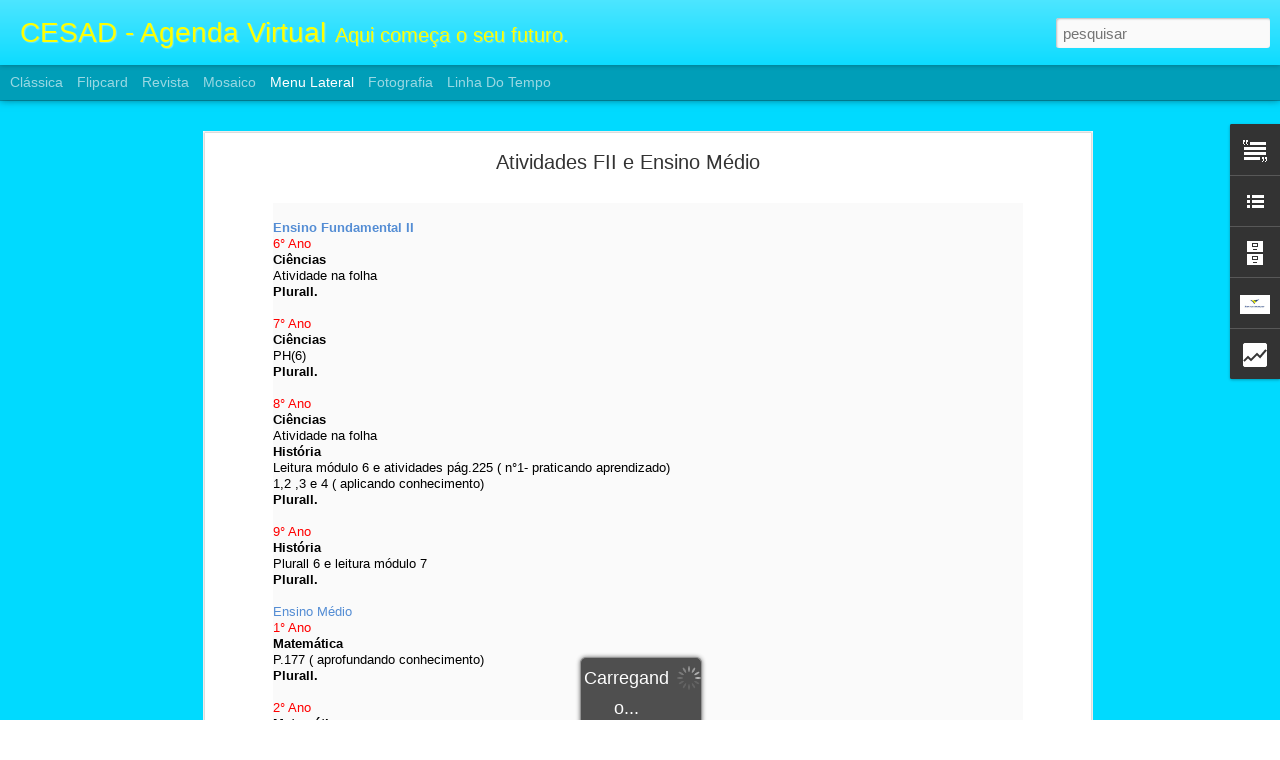

--- FILE ---
content_type: text/html; charset=UTF-8
request_url: http://cesadrj.blogspot.com/b/stats?style=BLACK_TRANSPARENT&timeRange=ALL_TIME&token=APq4FmBMgc1i9HMnsEdfpgOMMfB_3nkXOGICj8YkLHtz9dlmJu5jZP0J6rgjqdX-vICvWv1gvbf8SxdAkLDlCT7gAojRjSt-kg&v=0&action=initial&widgetId=Stats1&responseType=js
body_size: 243
content:
{"total":135939,"sparklineOptions":{"backgroundColor":{"fillOpacity":0.1,"fill":"#000000"},"series":[{"areaOpacity":0.3,"color":"#202020"}]},"sparklineData":[[0,45],[1,60],[2,0],[3,20],[4,10],[5,10],[6,25],[7,20],[8,15],[9,5],[10,0],[11,10],[12,20],[13,20],[14,10],[15,15],[16,15],[17,0],[18,10],[19,10],[20,5],[21,20],[22,25],[23,5],[24,15],[25,10],[26,15],[27,20],[28,5],[29,10]],"nextTickMs":3600000}

--- FILE ---
content_type: text/html; charset=UTF-8
request_url: http://cesadrj.blogspot.com/b/stats?style=BLACK_TRANSPARENT&timeRange=ALL_TIME&token=APq4FmAiMnEGVWOAYva0v8JKTLl1GvTs466foepigZB88GLX_dvi4HVBQY-Dx_AYcDGrKmMAXYxjbumGCQTDXZuZEicocJ1GPQ&v=0&action=initial&widgetId=Stats1&responseType=js
body_size: 243
content:
{"total":135939,"sparklineOptions":{"backgroundColor":{"fillOpacity":0.1,"fill":"#000000"},"series":[{"areaOpacity":0.3,"color":"#202020"}]},"sparklineData":[[0,45],[1,60],[2,0],[3,20],[4,10],[5,10],[6,25],[7,20],[8,15],[9,5],[10,0],[11,10],[12,20],[13,20],[14,10],[15,15],[16,15],[17,0],[18,10],[19,10],[20,5],[21,20],[22,25],[23,5],[24,15],[25,10],[26,15],[27,20],[28,5],[29,10]],"nextTickMs":3600000}

--- FILE ---
content_type: text/javascript; charset=UTF-8
request_url: http://cesadrj.blogspot.com/?v=0&action=initial&widgetId=LinkList1&responseType=js&xssi_token=AOuZoY5s_CX1zn3fpGN2Kr91yhXHHzII6g%3A1768606118059
body_size: 236
content:
try {
_WidgetManager._HandleControllerResult('LinkList1', 'initial',{'title': 'Site CESAD', 'sorting': 'none', 'shownum': -1, 'links': [{'name': 'http://cesadvirtual.com.br', 'target': 'http://cesadvirtual.com.br/'}]});
} catch (e) {
  if (typeof log != 'undefined') {
    log('HandleControllerResult failed: ' + e);
  }
}


--- FILE ---
content_type: text/javascript; charset=UTF-8
request_url: http://cesadrj.blogspot.com/?v=0&action=initial&widgetId=Stats1&responseType=js&xssi_token=AOuZoY5s_CX1zn3fpGN2Kr91yhXHHzII6g%3A1768606118059
body_size: 400
content:
try {
_WidgetManager._HandleControllerResult('Stats1', 'initial',{'title': 'Total de visualiza\xe7\xf5es de p\xe1gina', 'showGraphicalCounter': false, 'showAnimatedCounter': false, 'showSparkline': true, 'statsUrl': '//cesadrj.blogspot.com/b/stats?style\x3dBLACK_TRANSPARENT\x26timeRange\x3dALL_TIME\x26token\x3dAPq4FmBMgc1i9HMnsEdfpgOMMfB_3nkXOGICj8YkLHtz9dlmJu5jZP0J6rgjqdX-vICvWv1gvbf8SxdAkLDlCT7gAojRjSt-kg'});
} catch (e) {
  if (typeof log != 'undefined') {
    log('HandleControllerResult failed: ' + e);
  }
}


--- FILE ---
content_type: text/javascript; charset=UTF-8
request_url: http://cesadrj.blogspot.com/?v=0&action=initial&widgetId=BlogArchive1&responseType=js&xssi_token=AOuZoY5s_CX1zn3fpGN2Kr91yhXHHzII6g%3A1768606118059
body_size: 1240
content:
try {
_WidgetManager._HandleControllerResult('BlogArchive1', 'initial',{'url': 'http://cesadrj.blogspot.com/search?updated-min\x3d1969-12-31T16:00:00-08:00\x26updated-max\x3d292278994-08-17T07:12:55Z\x26max-results\x3d50', 'name': 'All Posts', 'expclass': 'expanded', 'toggleId': 'ALL-0', 'post-count': 994, 'data': [{'url': 'http://cesadrj.blogspot.com/2022/', 'name': '2022', 'expclass': 'expanded', 'toggleId': 'YEARLY-1641024000000', 'post-count': 140, 'data': [{'url': 'http://cesadrj.blogspot.com/2022/11/', 'name': 'novembro', 'expclass': 'expanded', 'toggleId': 'MONTHLY-1667286000000', 'post-count': 2, 'posts': [{'title': 'Atividades FII e Ensino M\xe9dio', 'url': 'http://cesadrj.blogspot.com/2022/11/atividades-fii-e-ensino-medio_4.html'}, {'title': 'Atividades FII e Ensino M\xe9dio', 'url': 'http://cesadrj.blogspot.com/2022/11/atividades-fii-e-ensino-medio.html'}]}, {'url': 'http://cesadrj.blogspot.com/2022/10/', 'name': 'outubro', 'expclass': 'collapsed', 'toggleId': 'MONTHLY-1664607600000', 'post-count': 14}, {'url': 'http://cesadrj.blogspot.com/2022/09/', 'name': 'setembro', 'expclass': 'collapsed', 'toggleId': 'MONTHLY-1662015600000', 'post-count': 20}, {'url': 'http://cesadrj.blogspot.com/2022/08/', 'name': 'agosto', 'expclass': 'collapsed', 'toggleId': 'MONTHLY-1659337200000', 'post-count': 25}, {'url': 'http://cesadrj.blogspot.com/2022/07/', 'name': 'julho', 'expclass': 'collapsed', 'toggleId': 'MONTHLY-1656658800000', 'post-count': 11}, {'url': 'http://cesadrj.blogspot.com/2022/06/', 'name': 'junho', 'expclass': 'collapsed', 'toggleId': 'MONTHLY-1654066800000', 'post-count': 19}, {'url': 'http://cesadrj.blogspot.com/2022/05/', 'name': 'maio', 'expclass': 'collapsed', 'toggleId': 'MONTHLY-1651388400000', 'post-count': 15}, {'url': 'http://cesadrj.blogspot.com/2022/04/', 'name': 'abril', 'expclass': 'collapsed', 'toggleId': 'MONTHLY-1648796400000', 'post-count': 16}, {'url': 'http://cesadrj.blogspot.com/2022/03/', 'name': 'mar\xe7o', 'expclass': 'collapsed', 'toggleId': 'MONTHLY-1646121600000', 'post-count': 18}]}, {'url': 'http://cesadrj.blogspot.com/2021/', 'name': '2021', 'expclass': 'collapsed', 'toggleId': 'YEARLY-1609488000000', 'post-count': 289, 'data': [{'url': 'http://cesadrj.blogspot.com/2021/12/', 'name': 'dezembro', 'expclass': 'collapsed', 'toggleId': 'MONTHLY-1638345600000', 'post-count': 2}, {'url': 'http://cesadrj.blogspot.com/2021/11/', 'name': 'novembro', 'expclass': 'collapsed', 'toggleId': 'MONTHLY-1635750000000', 'post-count': 22}, {'url': 'http://cesadrj.blogspot.com/2021/10/', 'name': 'outubro', 'expclass': 'collapsed', 'toggleId': 'MONTHLY-1633071600000', 'post-count': 28}, {'url': 'http://cesadrj.blogspot.com/2021/09/', 'name': 'setembro', 'expclass': 'collapsed', 'toggleId': 'MONTHLY-1630479600000', 'post-count': 41}, {'url': 'http://cesadrj.blogspot.com/2021/08/', 'name': 'agosto', 'expclass': 'collapsed', 'toggleId': 'MONTHLY-1627801200000', 'post-count': 34}, {'url': 'http://cesadrj.blogspot.com/2021/07/', 'name': 'julho', 'expclass': 'collapsed', 'toggleId': 'MONTHLY-1625122800000', 'post-count': 20}, {'url': 'http://cesadrj.blogspot.com/2021/06/', 'name': 'junho', 'expclass': 'collapsed', 'toggleId': 'MONTHLY-1622530800000', 'post-count': 39}, {'url': 'http://cesadrj.blogspot.com/2021/05/', 'name': 'maio', 'expclass': 'collapsed', 'toggleId': 'MONTHLY-1619852400000', 'post-count': 40}, {'url': 'http://cesadrj.blogspot.com/2021/04/', 'name': 'abril', 'expclass': 'collapsed', 'toggleId': 'MONTHLY-1617260400000', 'post-count': 36}, {'url': 'http://cesadrj.blogspot.com/2021/03/', 'name': 'mar\xe7o', 'expclass': 'collapsed', 'toggleId': 'MONTHLY-1614585600000', 'post-count': 27}]}, {'url': 'http://cesadrj.blogspot.com/2020/', 'name': '2020', 'expclass': 'collapsed', 'toggleId': 'YEARLY-1577865600000', 'post-count': 191, 'data': [{'url': 'http://cesadrj.blogspot.com/2020/12/', 'name': 'dezembro', 'expclass': 'collapsed', 'toggleId': 'MONTHLY-1606809600000', 'post-count': 11}, {'url': 'http://cesadrj.blogspot.com/2020/11/', 'name': 'novembro', 'expclass': 'collapsed', 'toggleId': 'MONTHLY-1604214000000', 'post-count': 19}, {'url': 'http://cesadrj.blogspot.com/2020/10/', 'name': 'outubro', 'expclass': 'collapsed', 'toggleId': 'MONTHLY-1601535600000', 'post-count': 19}, {'url': 'http://cesadrj.blogspot.com/2020/09/', 'name': 'setembro', 'expclass': 'collapsed', 'toggleId': 'MONTHLY-1598943600000', 'post-count': 19}, {'url': 'http://cesadrj.blogspot.com/2020/08/', 'name': 'agosto', 'expclass': 'collapsed', 'toggleId': 'MONTHLY-1596265200000', 'post-count': 19}, {'url': 'http://cesadrj.blogspot.com/2020/07/', 'name': 'julho', 'expclass': 'collapsed', 'toggleId': 'MONTHLY-1593586800000', 'post-count': 17}, {'url': 'http://cesadrj.blogspot.com/2020/06/', 'name': 'junho', 'expclass': 'collapsed', 'toggleId': 'MONTHLY-1590994800000', 'post-count': 19}, {'url': 'http://cesadrj.blogspot.com/2020/05/', 'name': 'maio', 'expclass': 'collapsed', 'toggleId': 'MONTHLY-1588316400000', 'post-count': 19}, {'url': 'http://cesadrj.blogspot.com/2020/04/', 'name': 'abril', 'expclass': 'collapsed', 'toggleId': 'MONTHLY-1585724400000', 'post-count': 21}, {'url': 'http://cesadrj.blogspot.com/2020/03/', 'name': 'mar\xe7o', 'expclass': 'collapsed', 'toggleId': 'MONTHLY-1583049600000', 'post-count': 23}, {'url': 'http://cesadrj.blogspot.com/2020/02/', 'name': 'fevereiro', 'expclass': 'collapsed', 'toggleId': 'MONTHLY-1580544000000', 'post-count': 5}]}, {'url': 'http://cesadrj.blogspot.com/2019/', 'name': '2019', 'expclass': 'collapsed', 'toggleId': 'YEARLY-1546329600000', 'post-count': 281, 'data': [{'url': 'http://cesadrj.blogspot.com/2019/12/', 'name': 'dezembro', 'expclass': 'collapsed', 'toggleId': 'MONTHLY-1575187200000', 'post-count': 3}, {'url': 'http://cesadrj.blogspot.com/2019/11/', 'name': 'novembro', 'expclass': 'collapsed', 'toggleId': 'MONTHLY-1572591600000', 'post-count': 26}, {'url': 'http://cesadrj.blogspot.com/2019/10/', 'name': 'outubro', 'expclass': 'collapsed', 'toggleId': 'MONTHLY-1569913200000', 'post-count': 25}, {'url': 'http://cesadrj.blogspot.com/2019/09/', 'name': 'setembro', 'expclass': 'collapsed', 'toggleId': 'MONTHLY-1567321200000', 'post-count': 33}, {'url': 'http://cesadrj.blogspot.com/2019/08/', 'name': 'agosto', 'expclass': 'collapsed', 'toggleId': 'MONTHLY-1564642800000', 'post-count': 36}, {'url': 'http://cesadrj.blogspot.com/2019/07/', 'name': 'julho', 'expclass': 'collapsed', 'toggleId': 'MONTHLY-1561964400000', 'post-count': 11}, {'url': 'http://cesadrj.blogspot.com/2019/06/', 'name': 'junho', 'expclass': 'collapsed', 'toggleId': 'MONTHLY-1559372400000', 'post-count': 35}, {'url': 'http://cesadrj.blogspot.com/2019/05/', 'name': 'maio', 'expclass': 'collapsed', 'toggleId': 'MONTHLY-1556694000000', 'post-count': 41}, {'url': 'http://cesadrj.blogspot.com/2019/04/', 'name': 'abril', 'expclass': 'collapsed', 'toggleId': 'MONTHLY-1554102000000', 'post-count': 38}, {'url': 'http://cesadrj.blogspot.com/2019/03/', 'name': 'mar\xe7o', 'expclass': 'collapsed', 'toggleId': 'MONTHLY-1551427200000', 'post-count': 22}, {'url': 'http://cesadrj.blogspot.com/2019/02/', 'name': 'fevereiro', 'expclass': 'collapsed', 'toggleId': 'MONTHLY-1549008000000', 'post-count': 11}]}, {'url': 'http://cesadrj.blogspot.com/2018/', 'name': '2018', 'expclass': 'collapsed', 'toggleId': 'YEARLY-1514793600000', 'post-count': 93, 'data': [{'url': 'http://cesadrj.blogspot.com/2018/12/', 'name': 'dezembro', 'expclass': 'collapsed', 'toggleId': 'MONTHLY-1543651200000', 'post-count': 2}, {'url': 'http://cesadrj.blogspot.com/2018/11/', 'name': 'novembro', 'expclass': 'collapsed', 'toggleId': 'MONTHLY-1541055600000', 'post-count': 7}, {'url': 'http://cesadrj.blogspot.com/2018/10/', 'name': 'outubro', 'expclass': 'collapsed', 'toggleId': 'MONTHLY-1538377200000', 'post-count': 16}, {'url': 'http://cesadrj.blogspot.com/2018/09/', 'name': 'setembro', 'expclass': 'collapsed', 'toggleId': 'MONTHLY-1535785200000', 'post-count': 9}, {'url': 'http://cesadrj.blogspot.com/2018/08/', 'name': 'agosto', 'expclass': 'collapsed', 'toggleId': 'MONTHLY-1533106800000', 'post-count': 19}, {'url': 'http://cesadrj.blogspot.com/2018/07/', 'name': 'julho', 'expclass': 'collapsed', 'toggleId': 'MONTHLY-1530428400000', 'post-count': 1}, {'url': 'http://cesadrj.blogspot.com/2018/06/', 'name': 'junho', 'expclass': 'collapsed', 'toggleId': 'MONTHLY-1527836400000', 'post-count': 14}, {'url': 'http://cesadrj.blogspot.com/2018/05/', 'name': 'maio', 'expclass': 'collapsed', 'toggleId': 'MONTHLY-1525158000000', 'post-count': 8}, {'url': 'http://cesadrj.blogspot.com/2018/04/', 'name': 'abril', 'expclass': 'collapsed', 'toggleId': 'MONTHLY-1522566000000', 'post-count': 7}, {'url': 'http://cesadrj.blogspot.com/2018/03/', 'name': 'mar\xe7o', 'expclass': 'collapsed', 'toggleId': 'MONTHLY-1519891200000', 'post-count': 7}, {'url': 'http://cesadrj.blogspot.com/2018/02/', 'name': 'fevereiro', 'expclass': 'collapsed', 'toggleId': 'MONTHLY-1517472000000', 'post-count': 3}]}], 'toggleopen': 'MONTHLY-1667286000000', 'style': 'HIERARCHY', 'title': 'Arquivo do blog'});
} catch (e) {
  if (typeof log != 'undefined') {
    log('HandleControllerResult failed: ' + e);
  }
}


--- FILE ---
content_type: text/javascript; charset=UTF-8
request_url: http://cesadrj.blogspot.com/?v=0&action=initial&widgetId=Stats1&responseType=js&xssi_token=AOuZoY5s_CX1zn3fpGN2Kr91yhXHHzII6g%3A1768606118059
body_size: 402
content:
try {
_WidgetManager._HandleControllerResult('Stats1', 'initial',{'title': 'Total de visualiza\xe7\xf5es de p\xe1gina', 'showGraphicalCounter': false, 'showAnimatedCounter': false, 'showSparkline': true, 'statsUrl': '//cesadrj.blogspot.com/b/stats?style\x3dBLACK_TRANSPARENT\x26timeRange\x3dALL_TIME\x26token\x3dAPq4FmAiMnEGVWOAYva0v8JKTLl1GvTs466foepigZB88GLX_dvi4HVBQY-Dx_AYcDGrKmMAXYxjbumGCQTDXZuZEicocJ1GPQ'});
} catch (e) {
  if (typeof log != 'undefined') {
    log('HandleControllerResult failed: ' + e);
  }
}
